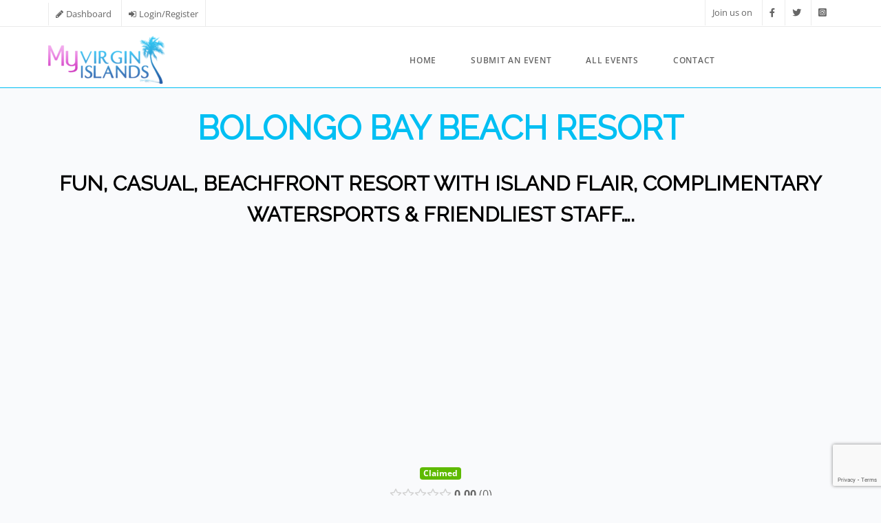

--- FILE ---
content_type: text/html; charset=utf-8
request_url: https://www.google.com/recaptcha/api2/anchor?ar=1&k=6LdDFqoqAAAAAJrRkCTVpAKWYQqgB4HvwgSnO_Da&co=aHR0cHM6Ly93d3cubXl2aWFwcC5jb206NDQz&hl=en&v=cLm1zuaUXPLFw7nzKiQTH1dX&size=invisible&anchor-ms=20000&execute-ms=15000&cb=o14dr9uu7oar
body_size: 45184
content:
<!DOCTYPE HTML><html dir="ltr" lang="en"><head><meta http-equiv="Content-Type" content="text/html; charset=UTF-8">
<meta http-equiv="X-UA-Compatible" content="IE=edge">
<title>reCAPTCHA</title>
<style type="text/css">
/* cyrillic-ext */
@font-face {
  font-family: 'Roboto';
  font-style: normal;
  font-weight: 400;
  src: url(//fonts.gstatic.com/s/roboto/v18/KFOmCnqEu92Fr1Mu72xKKTU1Kvnz.woff2) format('woff2');
  unicode-range: U+0460-052F, U+1C80-1C8A, U+20B4, U+2DE0-2DFF, U+A640-A69F, U+FE2E-FE2F;
}
/* cyrillic */
@font-face {
  font-family: 'Roboto';
  font-style: normal;
  font-weight: 400;
  src: url(//fonts.gstatic.com/s/roboto/v18/KFOmCnqEu92Fr1Mu5mxKKTU1Kvnz.woff2) format('woff2');
  unicode-range: U+0301, U+0400-045F, U+0490-0491, U+04B0-04B1, U+2116;
}
/* greek-ext */
@font-face {
  font-family: 'Roboto';
  font-style: normal;
  font-weight: 400;
  src: url(//fonts.gstatic.com/s/roboto/v18/KFOmCnqEu92Fr1Mu7mxKKTU1Kvnz.woff2) format('woff2');
  unicode-range: U+1F00-1FFF;
}
/* greek */
@font-face {
  font-family: 'Roboto';
  font-style: normal;
  font-weight: 400;
  src: url(//fonts.gstatic.com/s/roboto/v18/KFOmCnqEu92Fr1Mu4WxKKTU1Kvnz.woff2) format('woff2');
  unicode-range: U+0370-0377, U+037A-037F, U+0384-038A, U+038C, U+038E-03A1, U+03A3-03FF;
}
/* vietnamese */
@font-face {
  font-family: 'Roboto';
  font-style: normal;
  font-weight: 400;
  src: url(//fonts.gstatic.com/s/roboto/v18/KFOmCnqEu92Fr1Mu7WxKKTU1Kvnz.woff2) format('woff2');
  unicode-range: U+0102-0103, U+0110-0111, U+0128-0129, U+0168-0169, U+01A0-01A1, U+01AF-01B0, U+0300-0301, U+0303-0304, U+0308-0309, U+0323, U+0329, U+1EA0-1EF9, U+20AB;
}
/* latin-ext */
@font-face {
  font-family: 'Roboto';
  font-style: normal;
  font-weight: 400;
  src: url(//fonts.gstatic.com/s/roboto/v18/KFOmCnqEu92Fr1Mu7GxKKTU1Kvnz.woff2) format('woff2');
  unicode-range: U+0100-02BA, U+02BD-02C5, U+02C7-02CC, U+02CE-02D7, U+02DD-02FF, U+0304, U+0308, U+0329, U+1D00-1DBF, U+1E00-1E9F, U+1EF2-1EFF, U+2020, U+20A0-20AB, U+20AD-20C0, U+2113, U+2C60-2C7F, U+A720-A7FF;
}
/* latin */
@font-face {
  font-family: 'Roboto';
  font-style: normal;
  font-weight: 400;
  src: url(//fonts.gstatic.com/s/roboto/v18/KFOmCnqEu92Fr1Mu4mxKKTU1Kg.woff2) format('woff2');
  unicode-range: U+0000-00FF, U+0131, U+0152-0153, U+02BB-02BC, U+02C6, U+02DA, U+02DC, U+0304, U+0308, U+0329, U+2000-206F, U+20AC, U+2122, U+2191, U+2193, U+2212, U+2215, U+FEFF, U+FFFD;
}
/* cyrillic-ext */
@font-face {
  font-family: 'Roboto';
  font-style: normal;
  font-weight: 500;
  src: url(//fonts.gstatic.com/s/roboto/v18/KFOlCnqEu92Fr1MmEU9fCRc4AMP6lbBP.woff2) format('woff2');
  unicode-range: U+0460-052F, U+1C80-1C8A, U+20B4, U+2DE0-2DFF, U+A640-A69F, U+FE2E-FE2F;
}
/* cyrillic */
@font-face {
  font-family: 'Roboto';
  font-style: normal;
  font-weight: 500;
  src: url(//fonts.gstatic.com/s/roboto/v18/KFOlCnqEu92Fr1MmEU9fABc4AMP6lbBP.woff2) format('woff2');
  unicode-range: U+0301, U+0400-045F, U+0490-0491, U+04B0-04B1, U+2116;
}
/* greek-ext */
@font-face {
  font-family: 'Roboto';
  font-style: normal;
  font-weight: 500;
  src: url(//fonts.gstatic.com/s/roboto/v18/KFOlCnqEu92Fr1MmEU9fCBc4AMP6lbBP.woff2) format('woff2');
  unicode-range: U+1F00-1FFF;
}
/* greek */
@font-face {
  font-family: 'Roboto';
  font-style: normal;
  font-weight: 500;
  src: url(//fonts.gstatic.com/s/roboto/v18/KFOlCnqEu92Fr1MmEU9fBxc4AMP6lbBP.woff2) format('woff2');
  unicode-range: U+0370-0377, U+037A-037F, U+0384-038A, U+038C, U+038E-03A1, U+03A3-03FF;
}
/* vietnamese */
@font-face {
  font-family: 'Roboto';
  font-style: normal;
  font-weight: 500;
  src: url(//fonts.gstatic.com/s/roboto/v18/KFOlCnqEu92Fr1MmEU9fCxc4AMP6lbBP.woff2) format('woff2');
  unicode-range: U+0102-0103, U+0110-0111, U+0128-0129, U+0168-0169, U+01A0-01A1, U+01AF-01B0, U+0300-0301, U+0303-0304, U+0308-0309, U+0323, U+0329, U+1EA0-1EF9, U+20AB;
}
/* latin-ext */
@font-face {
  font-family: 'Roboto';
  font-style: normal;
  font-weight: 500;
  src: url(//fonts.gstatic.com/s/roboto/v18/KFOlCnqEu92Fr1MmEU9fChc4AMP6lbBP.woff2) format('woff2');
  unicode-range: U+0100-02BA, U+02BD-02C5, U+02C7-02CC, U+02CE-02D7, U+02DD-02FF, U+0304, U+0308, U+0329, U+1D00-1DBF, U+1E00-1E9F, U+1EF2-1EFF, U+2020, U+20A0-20AB, U+20AD-20C0, U+2113, U+2C60-2C7F, U+A720-A7FF;
}
/* latin */
@font-face {
  font-family: 'Roboto';
  font-style: normal;
  font-weight: 500;
  src: url(//fonts.gstatic.com/s/roboto/v18/KFOlCnqEu92Fr1MmEU9fBBc4AMP6lQ.woff2) format('woff2');
  unicode-range: U+0000-00FF, U+0131, U+0152-0153, U+02BB-02BC, U+02C6, U+02DA, U+02DC, U+0304, U+0308, U+0329, U+2000-206F, U+20AC, U+2122, U+2191, U+2193, U+2212, U+2215, U+FEFF, U+FFFD;
}
/* cyrillic-ext */
@font-face {
  font-family: 'Roboto';
  font-style: normal;
  font-weight: 900;
  src: url(//fonts.gstatic.com/s/roboto/v18/KFOlCnqEu92Fr1MmYUtfCRc4AMP6lbBP.woff2) format('woff2');
  unicode-range: U+0460-052F, U+1C80-1C8A, U+20B4, U+2DE0-2DFF, U+A640-A69F, U+FE2E-FE2F;
}
/* cyrillic */
@font-face {
  font-family: 'Roboto';
  font-style: normal;
  font-weight: 900;
  src: url(//fonts.gstatic.com/s/roboto/v18/KFOlCnqEu92Fr1MmYUtfABc4AMP6lbBP.woff2) format('woff2');
  unicode-range: U+0301, U+0400-045F, U+0490-0491, U+04B0-04B1, U+2116;
}
/* greek-ext */
@font-face {
  font-family: 'Roboto';
  font-style: normal;
  font-weight: 900;
  src: url(//fonts.gstatic.com/s/roboto/v18/KFOlCnqEu92Fr1MmYUtfCBc4AMP6lbBP.woff2) format('woff2');
  unicode-range: U+1F00-1FFF;
}
/* greek */
@font-face {
  font-family: 'Roboto';
  font-style: normal;
  font-weight: 900;
  src: url(//fonts.gstatic.com/s/roboto/v18/KFOlCnqEu92Fr1MmYUtfBxc4AMP6lbBP.woff2) format('woff2');
  unicode-range: U+0370-0377, U+037A-037F, U+0384-038A, U+038C, U+038E-03A1, U+03A3-03FF;
}
/* vietnamese */
@font-face {
  font-family: 'Roboto';
  font-style: normal;
  font-weight: 900;
  src: url(//fonts.gstatic.com/s/roboto/v18/KFOlCnqEu92Fr1MmYUtfCxc4AMP6lbBP.woff2) format('woff2');
  unicode-range: U+0102-0103, U+0110-0111, U+0128-0129, U+0168-0169, U+01A0-01A1, U+01AF-01B0, U+0300-0301, U+0303-0304, U+0308-0309, U+0323, U+0329, U+1EA0-1EF9, U+20AB;
}
/* latin-ext */
@font-face {
  font-family: 'Roboto';
  font-style: normal;
  font-weight: 900;
  src: url(//fonts.gstatic.com/s/roboto/v18/KFOlCnqEu92Fr1MmYUtfChc4AMP6lbBP.woff2) format('woff2');
  unicode-range: U+0100-02BA, U+02BD-02C5, U+02C7-02CC, U+02CE-02D7, U+02DD-02FF, U+0304, U+0308, U+0329, U+1D00-1DBF, U+1E00-1E9F, U+1EF2-1EFF, U+2020, U+20A0-20AB, U+20AD-20C0, U+2113, U+2C60-2C7F, U+A720-A7FF;
}
/* latin */
@font-face {
  font-family: 'Roboto';
  font-style: normal;
  font-weight: 900;
  src: url(//fonts.gstatic.com/s/roboto/v18/KFOlCnqEu92Fr1MmYUtfBBc4AMP6lQ.woff2) format('woff2');
  unicode-range: U+0000-00FF, U+0131, U+0152-0153, U+02BB-02BC, U+02C6, U+02DA, U+02DC, U+0304, U+0308, U+0329, U+2000-206F, U+20AC, U+2122, U+2191, U+2193, U+2212, U+2215, U+FEFF, U+FFFD;
}

</style>
<link rel="stylesheet" type="text/css" href="https://www.gstatic.com/recaptcha/releases/cLm1zuaUXPLFw7nzKiQTH1dX/styles__ltr.css">
<script nonce="_85KaZ7gNh8kQ0AvEJauFg" type="text/javascript">window['__recaptcha_api'] = 'https://www.google.com/recaptcha/api2/';</script>
<script type="text/javascript" src="https://www.gstatic.com/recaptcha/releases/cLm1zuaUXPLFw7nzKiQTH1dX/recaptcha__en.js" nonce="_85KaZ7gNh8kQ0AvEJauFg">
      
    </script></head>
<body><div id="rc-anchor-alert" class="rc-anchor-alert"></div>
<input type="hidden" id="recaptcha-token" value="[base64]">
<script type="text/javascript" nonce="_85KaZ7gNh8kQ0AvEJauFg">
      recaptcha.anchor.Main.init("[\x22ainput\x22,[\x22bgdata\x22,\x22\x22,\[base64]/[base64]/[base64]/[base64]/[base64]/[base64]/[base64]/[base64]/[base64]/[base64]/[base64]\\u003d\\u003d\x22,\[base64]\x22,\x22w7nCkVTClEbDlsOSw7dPVcK3VMOGAm3CkSoBw5HCm8OYwr5jw6vDtcKqwoDDvmoqNcOAwozCr8Kow51FccO4U1DCssO+IxjDhcKWf8K3Y0dwZm1Aw54NWXpUacOJfsK/w7DCrsKVw5YHT8KLQcK1OSJfG8KMw4zDuXjDu0HCvnzClGpgKMKaZsOew6VZw40pwolrICnCusKwaQfDucKQasKuw4tlw7htCsKkw4HCvsOtwpzDigHDvMKcw5LCscKOSH/[base64]/Cs8KLJ8OrOFDDu8KMw6V2FMKjw7RmwrvDrmxpw4TCg2bDhn3CjcKYw5fCsgJ4BMOiw5AUexPCmcKuB0orw5MePMO7UTNeTMOkwo1hYMK3w4/[base64]/Co8Oxw4rCkSXDuDfDmxnCrsOlwqxPw6Acw5rChGjCqcK0aMKDw5EuTG1Aw6w/[base64]/CksKkwoNjw4MHwpNAw4zDh0PCiWDDlk7DrcKZw67DozB1wpVTd8KzH8KSBcO6wqXCicK5ecKHwq9rO1VqOcKzFcOMw6wLwp5BY8K1wo8VbCV7w5BrVsKbwqcuw5XDmHt/bCDDgcOxwqHCjsOWGz7CpsOCwos7wp0Pw7pQA8OSc2d6JMOeZcKkFcOEIx/CmnUxw7PDj0QBw4RtwqgKw4DCgFQoPsOTwoTDgGoQw4HCjGXCg8KiGFPDo8O9OXpVY1coEsKRwrfDlG3CucOmw7XDlmHDicOXYDPDlzB2wr1vw4BRwpzCnsKxwqwUFMKxH07CtxnCnzvCpzbDhlsfw6/DusK0EQQrw4dcSsOiwogHU8OQS0pRdsOcFcOLSMOIwpbCqHPCqUtuEMOJFyDCq8K2wq7Dl103wp9LKMOUBcOaw7HDmxZZw7TDoTRLw7bCgMKhwobDm8OSwovCnlzClyByw6rCkzLCo8KVImg3w6/DgsKtP0DCtcKPw7MJClnDk0LCksKUwoDCtikGwoPCuizClMO8w7Irw4IXw7/DsDgoI8KPw6jDunclO8OvScKOfBfCmcKuZhrCt8Kxw5VowpkQNTTChcOhwoB+VcOpwqIJa8OhYMOCC8OMAgZSw6Erw4Vbw5fDsHjDny3Cl8Opwq7ChcOgGcKIw6nCljnDs8OJBMODDxIaPRo2AsKUwrjChCwpw53Cq1zDqhTCpitZwoHDg8Kkw7dwMH0Jw5/ClFDCisKAOgZ0w51yV8Kpw49nwodXw6DDuHfDlkJww5MXwqgQw4fCnsKVwpnDlsOEw5wRAcK6w5jDigvDrMO3e2XDoErCu8OrNRHCk8K3e2XCksOsw5cBPBIuwpnCuUUda8OBb8KNwq/[base64]/[base64]/[base64]/w5dzQsKqBsKzw4ZOwq/CicO2XQ8ew4EFwovCiSbCosOXQMOMGj/DgMObwop8w7Q0w5fDulzDjnJMw5A4AgDDmWQXHsOYw6nComxDwqjDj8OaQ0Ykw7TCssO/w6DDpcOFUj5vwpELwoDDtT08fR7Dnh7CicKbwoPCmiN/DMKoLMOKwoXDrXXClVzCp8KnP2sHw69ADG/DmcOtfMO8w63Di2PCvcK8w6QmHFl4w6HDmcOawpo9w5rDnXbDhyvDu3U5w7TDt8KPw5/DjMKaw6jCjAY3w4UWTcKzLEXCnzbDnUkHwoYkDVMnIMKUwrpiBlU+YVPCrgDDncKbOsKdalbCoiY1w6dHw6TChWpNw5wwYBnChsKAw7d3w6LCucOjQ1wRwqLDssKAwrRwBMOkwrB0wo7DvMOMwpoNw7Z3w6TCpMO/ci3DjDPDs8OCYFoUwrVTLnbDnMKeLMKBw6tdw45Pw4vCi8Kfw61mwoLCicOhw5HCq2N7SwvCpcKywpvDrFYkw7pxwrnCsX9jwrHCs3rDnsK9w4hfw6PDtsK/woMpI8OhDcOAw5PDvsKdw7s2ZlwZwosHw4PDsnnCqCYIHmdOJC/CqsKjeMOmwr5BDsKUTsK0VG9Td8OVcwMNw4M/w4A8QcOqXsOcw7/CjUPCkTUrG8K+wrzDqhxYecKhL8OTdX5mw4DDmsOASXfDucKew64lXTPDtsKEw7tJVcK9bRDDoX90wosuwqzDjcOfAcO2woPCoMKdwpPCl15bw5DCmMKaLRbDvsKQw6p8DcOAJikSf8OOAcOzwp/DkG4/ZcOqcsOYw6vCojfCuMOVRMO1KiXClcKEfcOGw4QXRXs9c8OFZMOqw6TCg8OwwrUybcO2UsKfwr4Ww4LDm8KyQ0fCkB8pwqheCHB5w6vDlz3DsMOqYVk2wpgBEQnDtMOzwqzCnsKrwqnCnMKlwqXDsys3wrPCjG/Cn8K3wogcHxTDn8ODwr7CnMKkwrtOwqXDgDoTemrDrD7CvXEAbk/[base64]/CtGXCglTCscKHwqcEwprDicOAwqgfw4rDn8OBw4bDmsO3TMOsNmfDsBY0woDChsKWwrZswqXDjMOmw78pPAjDoMOxwo4wwqdkwq/ClzZVwqM0wrLDiwRRwpxHLH3Cu8KPw5kgKnxJwoPDkcOmGn5nPMOAw79Gw5FOXx1ddMOhwoMGFWxLbxMqwpFwXMOYw6J8wpMcw7PCocKgw6J7IMK2Tl/[base64]/[base64]/G8K3wrkxeHXDh8KSF0haw6/[base64]/DkcKewqgHLxDDk8KtJsORAnTCjALDvcK0ZiNQMjTCh8K2w6wEwoMSOcKjSMO6w7zCh8OqQkNWw7pFLcOWIsKVw5nCpGxkPcKyw51HAwgnLMO7w5nDkkPDtsKVw5DDssK/w5nCm8KIFcKGWQsJVkvDkMKZwqIAN8KawrfCgE3Ck8KZw6DClsKLwrHDsMKhw4rDtsKtwqkdwo9IwrHCisOaf2DDm8KwEBgkw70JMzg8w5zDq0zCk0fDo8KjwpQAbkvDrDU3w6TDr0XDpsKwNMKzVsKwJDbCm8KMeU/[base64]/DvsOeKkh4wo9/SQpuZcOkdAPCpsOGW8OqZsKFw7/[base64]/[base64]/wrnDh8Oewo4aw57CvTMGw5PCtcO+wqbDiMOswr7CtsKIGcK4FcKRb1tjSsOfJMOHFcO5w7hywqgmSHwbNcKGwotsWcOow4jDh8O+w4M9PS7DosOjNMOIwrHDmGvDuBwVw5UUwoVuwrgRNsOST8KSw5wiBEPCtXHCuVrCgsO7ERs6Tj0/w63Dqk9GMsKcwpJ8wpYBwo3DvmXDrcOuB8KfQMOPC8OOwpE+w50gKXxDAhlgwp84wqMHw5cFNxfClMKvLMOUw5YAw5bDisKjwrHDqT4RwoPDnsK2fcKZw5LChsK1GyjCnnzDh8O9wrTDtMKHPsOOJRDDrcKGwp/DnQbCkMO+MhfCtcK0fFgbwrUzw67Clk/[base64]/KATDsMOgaD3DoFXDhDXDkF3CpMKOw6J9w6LCrQU6e2nDisOResKuwrBSVGDCisK8SWkmw5wieARHNls/worCusOYwqJswqXCpsOAG8KbP8KgMnHDqMKBIcKHO8O/w5ZwdA7Ch8OCHMOzDMK3wpRPHitWwr/DrxMPPcOcwojDtMKGwpo1w4XCuS5GLR1OCsKAGMKSw6o9wrpdTcOrZHhiwqfCrTTDmFfCisOjw7DCn8Kqw4Fcw55TSsOhw4jCqsO4aWPCmGtqwrXDlQxVw5E/[base64]/[base64]/[base64]/Cl8O0wrB5C8KOGSJKBMOpw7szwoTCmMOLGsK/VQk/woPDs3zCtHoKKB/DuMOZwpV9w7hQwrfDhlXCvcO4JcOiwrMnOsObCcKrwrrDlU0iJsO3TV/CqCHDnTISZMODw7fDvk8QeMK4wo9/N8KYYDfCuMOQAsKDE8OvShfCiMOBOcOaF3wIa0rDncKNIMKZwotoDHc1w7IDQcKCwrvDq8OxLcKIwqlccHTDr0bCkUpSKsKHKMOTw4rDpirDqcKRTMOyLVHChsOwMWg/fzbCpCrCl8Ouw63DsHLDmkI+w7NSflwNK1t0VcK7wqrDnD/DkjXDqMO+w6oswqQqwr5dfsK9VsK1w6NfXGJPOQ7Cp2RAOsKJwqkGwqLDsMO/[base64]/w43Ci0DCisKZAwbCokrDusOeGFzCpcKxZUDDusOvfUgXw5zCtD7DncOVTMKkbTrClsKpwrjDm8K1woLDtFo4b1ZvRsKwOHZVw6tBbcKbwq5xFCs5w7/CmkJSCWIqw4HDgMOTRcOlw4UTwoBuwptkw6HDmmh/ehZJCmhtIkzDusO1RRskG37DmmvDvifDiMO5PX12YFcmZsKfwpnDnVtdIQUzw4LDoMOnP8O5w44BZ8O9BXQ4FXLCnsKLJDHDkjlrDcKIw4/Cn8KgNsKuA8KJCQ3Dt8Kcwr/Dtj7DvEZdTcK/wovCrcOfw6JlwpwOw5bCkEHCiwZ7CsKRwo/CtcKZPyRweMKpwrh2wqrDogrCqsKkVxgZw5U7w6tTTMKCbA0ce8OGVMOiw7PCuAJawrYewo3DgGYUwo4jwr7Dg8KvWsOSw6rDuic/w6APbG0/w5HDi8OkwrzDiMKjAGbDqEDDjsOeWCJrF1nDjMOBOsOyck5aKiZpDybCqMKOE18fUQlmwp7CuwfDiMKGwokew5rCrBtlwrsPw5NqAk/CssORHcObw7zCg8KaXMK9ScOyMgZWDg9lNh58wpzCm2rCunYjMg/DkcKvERvDrMKaem/[base64]/CrMK/w5vDsMK8SMKoTggEJSxyfw7DpsOBBxgJJsO/K2nCkMONwqHDmHISwrjCpMONRS9ew6wfKMKaZMKaQhDCh8KxwogIPkHDqsOyKMKBw7s9wrTDoD/CpzfCjxpdw50YwrjDnsK2wp5JN2/DpsKfwpDCpzMow4bDvcKwXsKNw6LDpQLDisOfwpHCt8KIwrHDjsObw6vDhlfDkcOpw75uYRxqwrnCosOqw6PDmRZnZTDCo2BdQsK8KMOFw6vDlMKhwodUwqAII8OXamnCsgXDqlLCp8KDJsO0w5lrMsOrYMOFwqbDtcOGP8OUWcKGw6/CuUgcUsK6YRDCrkbCtVjDukIMw7kQGhDDmcKPwo3Dv8KZecKWGsKYTMKTJMKRQnpFw64CXlABwoHCpMOpCzjDqsKCJsOmwo4kwpEhXMOxwpjDjMKmA8OjRy7ClsK7EwocSX7DvAosw5NFwrHDisK/OMOcV8K2wooJwrcUHQ1FHw3DgsOowqbDrsK/ZXleLMO/Bztdw5trQm1BEsKUScOBDlHCsBjCknJtw6zCojbDkCjCljkpwplQahATD8KlVMK3NTZRFjlaQMOqwrTDjGjDlcOIw43Dt2/Cp8Kuw4g5AnnCucKHCsKpLWNww4pPw5fClMKCwq3Cp8Kww6YNWcOHw7o/RsOnOFdEaHLCjEzCgiLDj8Kvw7TCrMO7wq3DmwQRFMKtGizDlcKTw6ArPXXCmgfDuWbCpcK2w5fDrcKuw6hdNxTDrRvCpBlhE8Kkwq/DoDTCp3nCgl5oGMO1w6ovLXgDMcK4woENw6bCrsKRw4RxwrzDlTw5wrrCkQHCvMKowpVvYl3CuibDnH3CjznDpMO6wq50woTCki1jUsOnMQHCkUhDDSvDrh3Do8Orwr3CoMO2wp/DuwHCnWcVU8OEwoLCjMOQQMKQw6RwwqrDncKbwo91wrIUw6ZwOcO8wrxlUsKEwqkWw6U1OcKPw5k0w6DDjl0CwrPDocKoLkXCuwc9FwDCs8KzPsKXw5/DrsONwoc/KUnDlsOuw57CmcKec8KZFXrCti5pw7l0wo/DlMKNw4DDp8KDR8Ojwr1pwr56w5XCucO8WBl2GUYGwrh8wrtewqTCq8KKwo7DiT7CuDXCscKYCBjCsMKFRcOMYsKca8KQXw/[base64]/wptcwoFUwqTCssOqNnjCvwtVey5UfwdObsO4woUMXcOkwqpkw7PDusKGHcORwq4qESJaw59jNUZNw6caDcO4ORsLwofDm8KZwqUSbcK3bsO6w7bDncKzwrVzw7HDg8KKC8OhwpXDoz/DhCEYDsOZKhnCllPCrmpwbUvCvMKewosWwp5UT8KGahfChcOLw6fDkcO9T2jDkcORwp9+wo12CHtIF8KlVyZiwojCjcOJV3YcGWQfIcK2SMOoMiTChjlgcMKSNsK4bHYcw4zDtcKYScO0w51bMG7DqHg5R2zDvsOtw4zDiw/CuS/Dnm/CocO9FTxsD8KyFnxVw49EwpjDoMOeYMKELMKZfH5twqnCrSkxM8KPw4HCm8KELcK0w6DDosO/fF4tDsOjGsOhwonCvFXDjsKvajHCs8O/aSzDqsOeVhYOwphZwosfwoTCjnPDhMOlw6keU8OlM8ORG8K/TMKuQsO3QMKVIsKvw684wosgwpY0wodDVMK/J1vCrsKwQQQcHjQAA8OxY8KEW8KJwpBEWnDCpS/DqFnDisK/w4JcWUvDl8KhwqLDp8KVwpLCs8OPw5l9dcK1BD0xwr3CrsOqQSvCsFRrdMKKAmXDvsKywoNkEsK+w7ldw57DvMOVBg4/w6jCusK8fmI6w5TCji7CkEnCq8O7DcOwIQcxw5nDqQrDrz/DpBBNw7JfEMOowqzDlD1rwodDwoYCa8O1wr4vPyjDjgLDkMKkwrZBMMOXw6NBw6giwoV6w7ZIwpEtw4HDl8K5Kl/[base64]/[base64]/wq3Djh5uw4rDqMOqwrbDkMK/AMOgw4HCpkLCrRfDnVVJwp7DiF7CvMOJBSc/YcOww7LDsw5aCzTDtcOgIsKawoLDvwDDosO2KMKBJj8UYcKHCsO1QCxvcMOwNMONwr3CjsKIw5bDuCBjwrl8w63CkMODPsOPVsKDI8OfIsO+X8KXw6vDuG/[base64]/Cqz7CrsKkwqLDmMKkNxfCogrCvBNFQnnChXPClFzCjMKzGVXDmcKmw6rDnVxQw4tTw4bCkhfDn8KuWMO3w7DDlsO5wqfDpQtSwrnDhFx3wofCisO8wqnDh0Vkwr/DsC3CicOtcMK8w4TCvF8Awr16YznCuMKDwqcawrJjXXNBw63DkBh4wr5gw5bDtgosNDpIw5MnwrrDlFYtw7Fcw4nDsVHDo8ODCMOYw4XDi8KpVMOow7YCYcKxw6FOwq4JwqTDjMKaBi8swpXClcKGwokvwrfDvFbDu8K8PhrDqiFZwrLDk8Kaw55Sw71/OcKUYUsqHngLesKdMMOSw648UDzDpMOPIXTDp8KwworDnsKSw4gveMKOEcOrDsORbGcAw54nMirCs8KOw6Avw4YHSQxPw6fDmzbDmsOZw6Vvwqh7bsOpF8OlwrYbw7BHwrfCiBLDosK6HT1YwrnDmhfCr0DCo3PDpQPDmz/[base64]/[base64]/wo11w6YQwpBeX8O0EsKvw6nDv8KwwqjDoFzDvsOSw6XDi8KEw6FkSGA0wo/CoUnClsKxeFklYcONFVRTw4LClsKrwoXDsHMHwpgCw4wzw4TDjMO4W0gNwo3ClsKuHcOwwpAceQTDvsKwNgJAw6R0WcOpwp/[base64]/Dv3RfwqZtwo7CnwbCpcOLwqtjwrAJw78bPRrDtMOIw4dpdlpXwoLCnG/CgMOqLsOpZ8OewpLClyNMGBB/[base64]/wqVNVcOvMMOwwqxlwqVBw4Acw6vDiijDuMOPSS3DtTdNw4nDg8OEw6ttKTzDlMKfw4Bzwo8uSzfChE57w4HCjy8fwqwowpjCrRHDvsO2Rh87wpAMwqcsdsOZw5JBw53DgcKVCFUeLV1GZAscSRDDq8OQY115w5PDh8O7w4/DkMOgw7g9w7/CpcOnw7XCg8KsMnwqw7FPDcKWw6HDlhbCv8Oyw5Ibw5tUQMOkUsKockrCvsKSwrvDgxZoZ31hw5o2CMOqwqDDosKpJ0wiw4cTf8KHaBjDuMOFwqcyLsODbUrCkMKRBcKYGWEMS8KUPSsAJQ0Aw5fDs8O0GsKIwrUFWl/[base64]/CimHCtMOOwqx3O8Obwp1pF8KfeDzCvlZkwoZTc2jDsgrClgLClsOTP8KWCnXDgsOEwrHDk3t5w4fCi8OTwq7CuMO8X8KBDH9oP8Kvw45nAQfCm1rCoF/[base64]/[base64]/Dh8OaTcOxPAzDjkwfwrkvwq1/[base64]/[base64]/DgTnDsFp3TcK4w5DDrsKRwqzDqQfDk8Orw7DDuRvCrEZTwqMvw4Ycw75Iw7zDpsO9wpfDksOJwpICfT01Dk/CvcOiwogUVMKFVnopw6Zqw6HCo8Oww5E+woQHwq/CkMOCwoHCssKKw5p4FxXCvBXDqRkLwosdw4RMw6DDvmoMwq0pecKqf8O0woLClyJPdMK3MMOnwrZIw4Rfw6ZOwrvCunMrw7ZpKhFtEsOHTsO0woLDr10wVsOPCXZbCnoOF1trw4jCnMKdw49Bw4F7Qh0RZ8KbwrQ2w6ICwp/DphxYw6nCsUYbwqXCug8wHC81dx9UQzpMwqIsasKzTMOwJzjDmnPCp8Kbw4lLRB/DimRewqHChMKCwpbDqcKuw5zDtsOIwqghw7PCvWnCuMKmVsOewrBtw4sCw4l7KMOiZmHDlhNyw4HCj8OmalzCvjpJwr4SPcOPw6XDnWjCtMKMcw/Du8K0RSDDh8OvJBLCtjzDvnghbcKMw7o7w6/DiCXCssK0wrrCp8Oca8OCwr5UwqrDhsOxwrV5w5LCqcKrTMOmw4YXWcO9eBN7w7rDhMKSwqA2InnDj2jCkgE4UCBEw7DCu8OjwrjCssK0cMKUw5fDix48JcO/w6pKw57DncKtGBDDvcK5wqvDn3Zbw63CuWNKwq0DN8KPw4YrKcO7bsKxccKPZsOawpnDqCDCs8OnYUMQJgPCqcOpZMK0PV4TQhg/w6xTwqduesObw5o8ZzdcP8OSYsOzw7jDom/CvsOZwr/CuSvDpDnDqMK/OcOpwp5nQsKGQcKYQjzDr8OQwrTDi39zwojDrsKaBhfCo8KzwpfCrxHDkcKMVWoUw69MOcOLwqEhw5LDmGfCnm4VfcK5w5klOcKyOGvCmDBQwrTCkcO+IMORwoDCmlfCo8OuGizDgB7DsMOmM8OfXMOhw7LDkMKkOMOhwrrCh8Kvwp/[base64]/CgcOcwrwTwpXDkXrCqMOLdcOlHGfDr8O4A8KiCcOjw58Rw69/w7MFRWvCg1DCmAbCr8OqA2s2EAHClGE1w7MOZQDCrcKdRx4AEcKDw6thw5vCrV7DqsKlw6Fyw4HDrMOuwpQmKcO3wotsw4zDvsO2NmLCnivClMOMw659SCfCmsOtNyDDqsOaaMKtXyNEXMO5wpDDqsKxCUDCisKGwpctYkbDrcO2NCTCssKgCjDDscKCw5Fowp/DkxHCigJ3w44TLcOawqNHw5REIsOsfkkUUXcmSMOhS246S8Ogw5oUTBTDsHrClDYrUDQcw4vCtMKLTsKdw59zH8K5wqMeew7Ck23CvnNjwqlsw7rChCLChMK1wr3Dhw/[base64]/DgFrCmsOTwppWc3AcGkDDnkHCiC3CvsKpUMO2wqjCrycAwo7CqcKcEsKUTsOtw5dwOMOKQkcvGsKBwoRlGXxCHcO4woBdC2YUwqHDuFFFwpnDsMKlS8KJaU/Co18ERGLClDhac8O3XcK6KMK8w4zDqcKbCCkOcMKUUz3DoMKewppGQFodTcOyHTR1wrHCpMKGRcKrB8K/w5bCmMOCHMKeacKbw67CpsOfwrpYw73Cpn40agdtbMKJWMKhNlzDisOEw5ZwKgM/w5TCo8K5RcKNDm3Ci8OkcSBGwp0HCcOdLcKVw4I8w5ghaMKTw4wqwrgBwq/Cg8OyBhMvOsOfW23Cvk/[base64]/wqXDq8OCw51Nw6fDssKCw5U/[base64]/ChGvCvEwATlHDpMKmMsK5SGdfw4TDrVAXVSzCusKewp89YcOwcg1xJRtFwo14wpLCh8KZw6nCrjw1w4LDrsOmw4rCsxQHGjJhwpfDl2FTwrBbTMKcf8OuAjJ7w6vCncOiejxFXyrCn8KBWT7CuMOgZxN5ISM3w5hcLGLDl8KqJcKuwodjw6LDs8KVfWrChGJ/Mw9BOsKpw4zDvEDDtMOtw5s/c2UwwoZjGMOOM8OqwqVQHVgSXMOcw7YhD11wGSnDoRHDn8OyJMOSw74fw7peZ8Oaw6sTN8OhwqgPRzPDusKZfsOJw4DDksOswpTClhPDmsOWw591L8O+UMOoTivCrRLCgMKwGU7DtcKEGcKIMW7Dl8OsFxo2w4rCisKSPcO/[base64]/wpvCm8OFwrwVwpDCscKyEGjDtgw5woXCjD7CnzfDl8KzwrUGw7fCni7CnFhdDcOLwqzCgMOTHxjCm8OGwrUIw5DCqTHChsO8UMOcwrPCmMKAw4QoAMOkOcOVwr3DhgfCssOgwo/[base64]/ColTCkMKSwoY+wqPDvlHCqkBPwrg4wq7DlCQxw54Dw4HCixHCmTVMfnwIFD8swr7DkMO3BMKtITgpNcKkw5zDj8OzwrXDrMOGwowqAx7DjzEewo8jb8O6wrLCnWfDgsK/w60uw47ClMKkZTrCsMKqw6vDr3gWDS/CpMOawro9IFNDTMO8w7fCicOROHsrwr3Cm8Ojw6bDssKJwrQ2LsOZTcOcw6QIw5zDiGNJSwhzNcOjWDvCk8OGd3JYw63Ck8Kbw7ZaJwPChjnCgcK/CsO3bi/CvTxsw6YGMFHDj8O8XsK+AWxVaMOZMEVJw6gUw5TCg8OXbyjCpG5fwr7DhMO1wpE9wrnDiMOCwq/Dnm/DnxkUwqLCn8OHw58SG384w7dAw6Vgw5/[base64]/w64cIS3ClSdiwq7CucOsZcONccOMfMOew5fCocOMwpx5w4RwXhrDjU1/b0Fnw5Vbf8KZwq0ZwqvDkj8ZNMOSJwdkXcORwrzDowJPwrVpCk3CqwzCoRbDvmzDnsOMcMO/wqx6Iy5ywoMnwq12wot9Q1bCosOXbQ/DlmNnCsKXw4TChhtYbVfDnD3Cn8KqwoYmwrIuBBheRcKkwrVIw4tsw6RWUQ8ZUsOJw6ZUw7PDtMKLM8OYU35lJMKvCk56NgjCksOxZsOYQsOPecKYwr/DiMOswrFFw7U7w7TDlU9ZKR0gwpDDqcKxw6pBw700dyAow4vCqB3DscOrUl/CgMOtw4vCjC7Ct3XDh8KbAMO5aMOFacK8wrluwqhaE0/CjMO4a8OzFCFbRMKHfMKTw4nCiMOWw7dxTHPChMO5wpducMKyw7zCs3vDmlBnwoECw5wpworCmFNNw5jDlHTDk8OkRU8AHG8Ww4nDqW8cw7ZtFQw0ciV/[base64]/DicOhw4ZBw7cLccOUw5U1w4/CgcOkw5pNFgFGCA/DgMKKTk/[base64]/[base64]/DmcKzw7fCkgBawobDsgrDoMKmw60/w7XDpnrCtQxTLWweHiTCjcKxwpd+wqfDgT/[base64]/Dn8KMwr5sVnglwqjDiiBFUlbCrsOFGRNKwrrDgcKwwqw4V8OFDX9aAcKFXcKgwqPCk8OsMMKkwqnCtMOub8KiYcKwSTYcwrUqWWNDYcOAfFI1c1/CkMK9w6tTR25YZMOwwp3CpHQyCj9wP8KYw6fCm8O2wqPDksKlMsOfw5TCmsK3EmbDm8OHw6jChcO1wr5UXsKbwoHCrnbCvB/CnsOFwqbDlyrDry86KVpJwrMkN8KxPcKkw74Ow78XwrbCicODw6oHwrLCjh0Uw6UeXcKgOBbCkh5aw4BywpVpQ13DqldnwqJMM8O+wq09ScOGwp9VwqJNKMKgAlIGPMOCR8KIJhsMw6Z/On3Dp8OSVsK5w7XCrV/Dj2PCq8KZw6fDvGQzcMOiw7bDt8O9R8ORw7B1w5rDuMKPXcKkRsOJw7XDhsOwPkccwqUjPMKCGMOow7/Du8K+FR11YcKiVMOYw70gwqXDpMOZBMKsc8KZA2DDi8K0wrwKVcKEOjx9OMOuw5x8wrEiZsOlD8O0wodWwqADwobDicOxXTHDi8OpwqwaEDrDmcOlC8O2cQzCjHnCs8K9TXgzU8K+DMK0OhgSZ8OtXsOEdcKmCcObGxMSOkdrZsOzDyA/WT7DsWYzw51GcTpAScK3Tz7CpW8DwqNGw5BsK39Xw4TDg8KmQlMrwo5ow5tHw7TDiwHDuFvDvMKKZTzCtWXCl8OyAMKsw5EDccKoAgXDgcKQw4bCgmDDtHrDinsTwqXCjVbDqcOLasOjXCA/[base64]/[base64]/Do8KDw6k0w6fDvsKGw781BGDDv8OXdcKiH8O5f8KWEsK6c8K+fB59QhvCjXTCj8OvS3/CuMKmw7fCkcOOw7rCvgTCtyoFw7zCg10wAijDuHwZw5vCqXvCiicFeFTCkgZ5AMK5w6U+PVvCrcOhNcOFwp/[base64]/cx5Jw7bDmiBAe0XDp3/[base64]/NcOKe18Vw5LDjMONZHIpw4MbwpTCo8KdeXY/B8KMwpkdPMKNEAY3w6TDrcOpwp9hbcOSfMK5woQ5w6hHQsO2w5wtw63CmsOyFxPCusKLw7xIwrZ+w4fChMK2B1FlOcKOBcOyPyjDvSnCh8Onwoguwqc4woXCv1UMVlnCl8K7wozDnMK2w4vClQQDRxpEw6g3w7fCskJ0BmbCr3/DncOlw4XDjCnCmcOoD2vDiMKtXUjDsMO3w5FZesO6w5jCp2DDnsOXI8KIQ8O3wpXClUnCl8K/bcOQw7PDjjBtw48RUMOwwpLCj2YBwrQAworCuFTDlgYCw7nCmEnCj11QVMO2ZwrCp2okZ8ODNSg+OMKOS8KWZlHDkifDlcO5Gh56w51EwqcaGcKmw4nDtMKNVCDCuMOVw69ew4crwoZIVBXCpcOxwpYYwrnDoX/CqDrDu8OTN8K+Uw0/RS55w7nDpQ4fw7vDvMKswqLDgyNtC3nCvsOBKcKjwpRkRUUpQ8K0NMOmHAlAUDLDl8OlckBSwqdqwpYIPsKjw5PDkMOhO8O7w6oTFcKYwoTDvznDuzJQZmISBsKvwqkRw4EqOmlMw5XDnWXCqMKgBMKQURLCgMKYw65dw5E/XsKTHDbDtgHCtMO4wp8PGcKveCQRw4fCosKpw4N5w7jCtMKuS8OIOi19wrI1LyJVwr5JwprCoVjDiRfCvMOBwr7DnsK/ZwHDhcKfSz5Bw6bCpGUKwqIkcxxAw5HDlsOww6rDlsKgIcK1wpjCvMOUbsONQsO2IMO5wo4AccONPsK/P8OzO0/CtHbCg0rCm8OXITfCgsK/Z3vDpMO+M8OWF8OHAcOcwrnCnz3CvcO3w5RLMMKPKcO6Ql8cY8Ohw5/[base64]/wp3DsxrCpsOmw4t5w63DksKBw41nJj/CiCvDvsOew49PwqrDumPCqMKGwoXChRsGRsKawpIkw4IUw6lCW3HDgy5reTPCmsOZwoXCljpkwr5bwokiwrvCr8KkR8K9PCDDhcO0w4zCjMOTC8KrNF/DsSIbbsOyMSlew5vDlHrDncO1wqg6MAYOw6Qxw4zCpcKDwo3DmcKJw6YJL8Oew4hdwo7DhMO3D8KiwpVcb37CkU/[base64]/[base64]/CnVAnw5LCvyMfw7jDiCPCqsOrCMKcw5wKw6F0wpoQwq5zwoYDw57ClT4DJsKJccOyJCvCmU3CpiAgWBQ6woQjw60Ww416w4gww5LCj8KxCcKmw6TCkTdQw7oWwo3ChgUMwphGwrLCkcOxHlLCuRRMH8OzwoFpw7E0w5LCrx3DlcK6w7oZPnxmwpIPw7olw5IWCCc2wp/Dt8OcCcOaw77DqF8NwrhmWB50w5nCosKTw6tNw5nDkB4Iw6jCliV/Q8OlUcOLw5nCvDZBwqDDjzAUJnnCrCABw7w4w7PCrjNjwrJ3FgXCn8K/wqDCmHrCiMOvwrkZHMK1YsOqSwsgw5XDhSHCrsOsDzp3OQJqXn/Cmx4HHkotw4xkZDIWIsOXwp0ow5HChcOww4zCl8OjGxRowoDCvsOdTl8Hw5nCgAE5e8OTH350bQzDm8OuwqrCscO7RsOYPWMdw4V8DR3Dn8OrXjvDscKmDsKULGjCrsKhcDE/[base64]/F8Kkw58vwrXDqBbDisOQFTRpIMKrwpVISXIHw50DJBA/[base64]/DpcO9wpJlLX10ScOYeSXCgMOVGhjDncOfwo9RwrMpOsOAw6xhG8OTUjJZbMKVwoDDkB9Vw6jDgTXDqHLCvVXDvsO8woNUw77Cpi3DjAFow408wqPDisOgw7QOTXLDtMK1dydSbmMJwp5pP2nClcOPWMKTL39UwpBEwrFqN8K1SsOJwp3Dr8KRw6PCpA4/RcOQP1XChkJ4JxNDwqpCWSoiXcKXL0VhVwlOTUtgZDxvGcOvFCpxwo3DqAnDiMKhw71TwqHDgEHCu0xhVcKAw4bCpEIfKsKxMXbDh8OOwoEDw7XCjXsWwo/ChMO9w6LCocOFFcKywr3Dq09FAMOEwpZKwpokwqFiV3Q7BGkINMK4wpnDisKlF8K0wr7CuWl8w6zCkV4wwpRRw4Jsw5ggXMK9bsOvwqskVMOHwq5AbTlIwoB1PW1ww5sBCcOxwrHDgzDDksKTwrbCugHCqSPCisOvcMONY8Kzwoc/[base64]/Chhgww6jDj14WDHBLw6g3f8KUwrPDtGXDq1vDmcOAw7oBwoR3BcOnw63CvQcEw6YdAnMbw5duDwp4axpqwpVKQcKcVMKlAHYXdMKvbnTCkHXCiiHDusKRwrPCssKhwq89wrgWb8KsYsOLPi87wrRtwrlRDR7DosKhAkdzwp7DuT3CsCTCrX/CvlLDk8OHw5kqwo10w71JTj3CqyLDoQrDocOXVjUEecOeBXwgbkbDvHgeNCzDjFh5GsK0wq0MCjYxaDLDm8OAMhUjwp7DhlXDuMKqw5xOA3nDlMKLIHvDjWUBesK0EXQ0w6HCizTDjsOrwpEIw4I/[base64]/wrvDvMK2XMOrKh0mw5AxacKSMcOTXFpZwrcEbF/Dn01JM3d5wobCqcOgwrEnwrzDlsOEXF7ChCfCusKuNcO/w4LCiErCpcO5HsOrP8OMA1hmw709ZsOPCcONH8KUw6vCog3Du8KEw5QSEMO1N2DCp0FZwrEUUcOpHRtHLsO/wqlAFnDChWjDmV/DtBXDj0BCwrAGw6DDpR/ChgYuwq9+w7nCqRXCu8ObV1zCpH3Cl8OAwqbDnMKuDjTDtMK7wrgowpfDpMKmw4/CsjtKBwoCw5tUw74pF1LChRgQw4/[base64]/[base64]/DmcOuOnQHGlAfwp8BMB7DrMOqAsO3woHCn8OPw43CpsOTBsOKBBbDpMKMG8O6ZADDqsOWwqpcwpnDgMO1wrnDhwzCqUzDjsORaX3DjRjDpw91woPCmsODw6UqwprDiMKPG8KRwpzCicKawp9lcsKxw63Dux/[base64]/ScKpeTXCj8KIw7PCuD7Cvi3DusKtwozDlzpdwoU5w5dbwqLDqcOCZRpoay3DkMOzFADCksKow5jDrG4QwqbDiV/DrcK4wrLDnG7DsC0OVgk\\u003d\x22],null,[\x22conf\x22,null,\x226LdDFqoqAAAAAJrRkCTVpAKWYQqgB4HvwgSnO_Da\x22,0,null,null,null,1,[21,125,63,73,95,87,41,43,42,83,102,105,109,121],[5339200,553],0,null,null,null,null,0,null,0,null,700,1,null,0,\x22CvkBEg8I8ajhFRgAOgZUOU5CNWISDwjmjuIVGAA6BlFCb29IYxIPCJrO4xUYAToGcWNKRTNkEg8I8M3jFRgBOgZmSVZJaGISDwjiyqA3GAE6BmdMTkNIYxIPCN6/tzcYADoGZWF6dTZkEg8I2NKBMhgAOgZBcTc3dmYSDgi45ZQyGAE6BVFCT0QwEg8I0tuVNxgAOgZmZmFXQWUSDwiV2JQyGAA6BlBxNjBuZBIPCMXziDcYADoGYVhvaWFjEg8IjcqGMhgBOgZPd040dGYSDgiK/Yg3GAA6BU1mSUk0GhwIAxIYHRG78OQ3DrceDv++pQYZxJ0JGZzijAIZ\x22,0,0,null,null,1,null,0,0],\x22https://www.myviapp.com:443\x22,null,[3,1,1],null,null,null,1,3600,[\x22https://www.google.com/intl/en/policies/privacy/\x22,\x22https://www.google.com/intl/en/policies/terms/\x22],\x22fLO2Qu0/geV70DDPA80oTNgste/IQYpleWsNu8mYAdk\\u003d\x22,1,0,null,1,1761970770323,0,0,[167],null,[122,197,42,42],\x22RC-zzrsFzs5pY5PFQ\x22,null,null,null,null,null,\x220dAFcWeA41zamhrGJdns5hTytLR2zdAP_NDz09KoSwNYa3lJSsRcabeeW2OabhrDL_Xa85aENuGNJItFuBZlN-330BnO0IuVwaCA\x22,1762053570226]");
    </script></body></html>

--- FILE ---
content_type: text/html; charset=utf-8
request_url: https://www.google.com/recaptcha/api2/aframe
body_size: -248
content:
<!DOCTYPE HTML><html><head><meta http-equiv="content-type" content="text/html; charset=UTF-8"></head><body><script nonce="k4zPdj2iGiaEGqwGRPb6OA">/** Anti-fraud and anti-abuse applications only. See google.com/recaptcha */ try{var clients={'sodar':'https://pagead2.googlesyndication.com/pagead/sodar?'};window.addEventListener("message",function(a){try{if(a.source===window.parent){var b=JSON.parse(a.data);var c=clients[b['id']];if(c){var d=document.createElement('img');d.src=c+b['params']+'&rc='+(localStorage.getItem("rc::a")?sessionStorage.getItem("rc::b"):"");window.document.body.appendChild(d);sessionStorage.setItem("rc::e",parseInt(sessionStorage.getItem("rc::e")||0)+1);localStorage.setItem("rc::h",'1761967172111');}}}catch(b){}});window.parent.postMessage("_grecaptcha_ready", "*");}catch(b){}</script></body></html>

--- FILE ---
content_type: text/css; charset=UTF-8
request_url: https://www.myviapp.com/wp-content/uploads/elementor/css/post-2274.css?ver=1761929091
body_size: -441
content:
.elementor-widget-section .eael-protected-content-message{font-family:var( --e-global-typography-secondary-font-family ), Open Sans;font-weight:var( --e-global-typography-secondary-font-weight );}.elementor-widget-section .protected-content-error-msg{font-family:var( --e-global-typography-secondary-font-family ), Open Sans;font-weight:var( --e-global-typography-secondary-font-weight );}.elementor-2274 .elementor-element.elementor-element-2fb4dc7{margin-top:0px;margin-bottom:50px;}

--- FILE ---
content_type: text/css; charset=UTF-8
request_url: https://www.myviapp.com/wp-content/themes/myvirginislands/css/custom-editor-style.css
body_size: 244
content:
body.single.single-my_virgin_is_dir_ltg .drts-display-element.drts-display-element-entity_field_field_short_description-1,
body.single.single-my_virgin_is_dir_ltg .directory-listing-info, body.single.single-my_virgin_is_dir_ltg .drts-display-element.directory-listing-buttons, body.single.single-my_virgin_is_dir_ltg .directory-listing-contact-info-container {
  width: 100%;
  max-width: 1170px;
  margin: 0 auto 0 auto;
  padding: 20px 0px 20px 0px;
  text-align: center;
}

body.single.single-my_virgin_is_dir_ltg .drts-display-element.drts-display-element-entity_field_field_short_description-1 p {
  color: #000;
  font-family: "Raleway";
  font-size: 30px;
  font-weight: 600;
  text-transform: uppercase;
}

body.single.single-my_virgin_is_dir_ltg .directory-listing-terms.drts-display-group-inline .drts-display-element a {
  padding: 0px 25px 0px 0px;
}

body.single.single-my_virgin_is_dir_ltg .directory-listing-terms.drts-display-group-inline .drts-display-element {
  padding: 0px 10px 0px 0px;
}

body.single.single-my_virgin_is_dir_ltg .directory-listing-terms.drts-display-group-inline .drts-display-element.drts-display-element-entity_field_directory_category-1.drts-display-element-inlineable {
  padding: 0px 0px 0px 0px;
}

body.single.single-my_virgin_is_dir_ltg .directory-listing-terms.drts-display-group-inline {
  margin: 0 auto 0 auto;
  text-align: center;
  display: -webkit-box;
  display: -ms-flexbox;
  display: flex;
  -ms-flex-wrap: nowrap;
      flex-wrap: nowrap;
  -webkit-box-orient: vertical;
  -webkit-box-direction: normal;
      -ms-flex-direction: column;
          flex-direction: column;
}

body.single.single-my_virgin_is_dir_ltg .directory-listing-terms.drts-display-group-inline .drts-display-element {
  width: 100%;
  padding: 20px 0px 20px 0px;
}

body.single.single-my_virgin_is_dir_ltg .drts-slider-photos img {
  width: auto;
  height: 65vh;
  -o-object-fit: cover;
     object-fit: cover;
  -o-object-position: center;
     object-position: center;
  margin: 0 auto 0 auto;
}

body.single.single-my_virgin_is_dir_ltg .slick-slider .slick-list.draggable, body.single.single-my_virgin_is_dir_ltg .drts-slider-photos .slick-slider {
  height: 65vh !important;
}

body.single.single-my_virgin_is_dir_ltg .drts-slider-photos {
  width: 100%;
  overflow: hidden;
  height: 65vh;
}

body.single.single-my_virgin_is_dir_ltg .directory-listing-contact-info-container .directory-listing-description p {
  text-align: left;
}

body.single.single-my_virgin_is_dir_ltg .drts-display-element.drts-display-element-columns-4.directory-listing-contact-info-container {
  padding: 0px 0px 100px 0px;
}

body.single.single-my_virgin_is_dir_ltg .drts-display-element.directory-listing-buttons {
  margin: 50px auto 0 auto;
}

/* Using SCSS variables to store breakpoints */
@media only screen and (max-width: 1199px) {
  body.single.single-my_virgin_is_dir_ltg .drts-display-element .drts-gutter-md {
    margin: 0 0 0 0;
  }
}

@media only screen and (max-width: 767px) {
  body.single.single-my_virgin_is_dir_ltg .drts-display-element.drts-display-element-entity_field_field_short_description-1 p {
    font-size: 22px;
  }
  body.single.single-my_virgin_is_dir_ltg .directory-listing-terms.drts-display-group-inline .drts-display-element a {
    padding: 0px 10px 20px 0px;
  }
  body.single.single-my_virgin_is_dir_ltg .drts-slider-photos img, body.single.single-my_virgin_is_dir_ltg .drts-slider-photos {
    height: 40vh;
  }
  body.single.single-my_virgin_is_dir_ltg .slick-slider .slick-list.draggable, body.single.single-my_virgin_is_dir_ltg .drts-slider-photos .slick-slider {
    height: 40vh !important;
  }
  body.single.single-my_virgin_is_dir_ltg .directory-listing-contact-info-container .drts-display-element.drts-display-element-column-2.drts-display-element-overflow-visible.drts-col-12.drts-col-md-6.drts-display-element-no-header {
    text-align: left;
    margin: 30px 0 0 0;
  }
}
/*# sourceMappingURL=custom-editor-style.css.map */

--- FILE ---
content_type: text/css; charset=UTF-8
request_url: https://www.myviapp.com/wp-content/uploads/elementor/css/post-2989.css?ver=1761928904
body_size: 283
content:
.elementor-widget-section .eael-protected-content-message{font-family:var( --e-global-typography-secondary-font-family ), Open Sans;font-weight:var( --e-global-typography-secondary-font-weight );}.elementor-widget-section .protected-content-error-msg{font-family:var( --e-global-typography-secondary-font-family ), Open Sans;font-weight:var( --e-global-typography-secondary-font-weight );}.elementor-2989 .elementor-element.elementor-element-4cb97a0.elementor-column > .elementor-widget-wrap{justify-content:center;}.elementor-widget-form .eael-protected-content-message{font-family:var( --e-global-typography-secondary-font-family ), Open Sans;font-weight:var( --e-global-typography-secondary-font-weight );}.elementor-widget-form .protected-content-error-msg{font-family:var( --e-global-typography-secondary-font-family ), Open Sans;font-weight:var( --e-global-typography-secondary-font-weight );}.elementor-widget-form .elementor-field-group > label, .elementor-widget-form .elementor-field-subgroup label{color:var( --e-global-color-text );}.elementor-widget-form .elementor-field-group > label{font-family:var( --e-global-typography-text-font-family ), Open Sans;font-weight:var( --e-global-typography-text-font-weight );}.elementor-widget-form .elementor-field-type-html{color:var( --e-global-color-text );font-family:var( --e-global-typography-text-font-family ), Open Sans;font-weight:var( --e-global-typography-text-font-weight );}.elementor-widget-form .elementor-field-group .elementor-field{color:var( --e-global-color-text );}.elementor-widget-form .elementor-field-group .elementor-field, .elementor-widget-form .elementor-field-subgroup label{font-family:var( --e-global-typography-text-font-family ), Open Sans;font-weight:var( --e-global-typography-text-font-weight );}.elementor-widget-form .elementor-button{font-family:var( --e-global-typography-accent-font-family ), Open Sans;font-weight:var( --e-global-typography-accent-font-weight );}.elementor-widget-form .e-form__buttons__wrapper__button-next{background-color:var( --e-global-color-accent );}.elementor-widget-form .elementor-button[type="submit"]{background-color:var( --e-global-color-accent );}.elementor-widget-form .e-form__buttons__wrapper__button-previous{background-color:var( --e-global-color-accent );}.elementor-widget-form .elementor-message{font-family:var( --e-global-typography-text-font-family ), Open Sans;font-weight:var( --e-global-typography-text-font-weight );}.elementor-widget-form .e-form__indicators__indicator, .elementor-widget-form .e-form__indicators__indicator__label{font-family:var( --e-global-typography-accent-font-family ), Open Sans;font-weight:var( --e-global-typography-accent-font-weight );}.elementor-widget-form{--e-form-steps-indicator-inactive-primary-color:var( --e-global-color-text );--e-form-steps-indicator-active-primary-color:var( --e-global-color-accent );--e-form-steps-indicator-completed-primary-color:var( --e-global-color-accent );--e-form-steps-indicator-progress-color:var( --e-global-color-accent );--e-form-steps-indicator-progress-background-color:var( --e-global-color-text );--e-form-steps-indicator-progress-meter-color:var( --e-global-color-text );}.elementor-widget-form .e-form__indicators__indicator__progress__meter{font-family:var( --e-global-typography-accent-font-family ), Open Sans;font-weight:var( --e-global-typography-accent-font-weight );}.elementor-2989 .elementor-element.elementor-element-84c9a38 .elementor-button-content-wrapper{flex-direction:row;}.elementor-2989 .elementor-element.elementor-element-84c9a38 .elementor-field-group{padding-right:calc( 0px/2 );padding-left:calc( 0px/2 );margin-bottom:0px;}.elementor-2989 .elementor-element.elementor-element-84c9a38 .elementor-form-fields-wrapper{margin-left:calc( -0px/2 );margin-right:calc( -0px/2 );margin-bottom:-0px;}.elementor-2989 .elementor-element.elementor-element-84c9a38 .elementor-field-group.recaptcha_v3-bottomleft, .elementor-2989 .elementor-element.elementor-element-84c9a38 .elementor-field-group.recaptcha_v3-bottomright{margin-bottom:0;}body.rtl .elementor-2989 .elementor-element.elementor-element-84c9a38 .elementor-labels-inline .elementor-field-group > label{padding-left:0px;}body:not(.rtl) .elementor-2989 .elementor-element.elementor-element-84c9a38 .elementor-labels-inline .elementor-field-group > label{padding-right:0px;}body .elementor-2989 .elementor-element.elementor-element-84c9a38 .elementor-labels-above .elementor-field-group > label{padding-bottom:0px;}.elementor-2989 .elementor-element.elementor-element-84c9a38 .elementor-field-type-html{padding-bottom:0px;}.elementor-2989 .elementor-element.elementor-element-84c9a38 .elementor-field-group .elementor-field:not(.elementor-select-wrapper){background-color:#ffffff;border-color:#00BFF3;border-width:1px 0px 1px 1px;border-radius:5px 0px 0px 5px;}.elementor-2989 .elementor-element.elementor-element-84c9a38 .elementor-field-group .elementor-select-wrapper select{background-color:#ffffff;border-color:#00BFF3;border-width:1px 0px 1px 1px;border-radius:5px 0px 0px 5px;}.elementor-2989 .elementor-element.elementor-element-84c9a38 .elementor-field-group .elementor-select-wrapper::before{color:#00BFF3;}.elementor-2989 .elementor-element.elementor-element-84c9a38 .elementor-button{font-family:"Open Sans", Open Sans;font-weight:normal;border-radius:0px 5px 5px 0px;}.elementor-2989 .elementor-element.elementor-element-84c9a38 .e-form__buttons__wrapper__button-next{background-color:#00BFF3;color:#ffffff;}.elementor-2989 .elementor-element.elementor-element-84c9a38 .elementor-button[type="submit"]{background-color:#00BFF3;color:#ffffff;}.elementor-2989 .elementor-element.elementor-element-84c9a38 .elementor-button[type="submit"] svg *{fill:#ffffff;}.elementor-2989 .elementor-element.elementor-element-84c9a38 .e-form__buttons__wrapper__button-previous{background-color:#00BFF3;color:#ffffff;}.elementor-2989 .elementor-element.elementor-element-84c9a38 .e-form__buttons__wrapper__button-next:hover{background-color:#ED008C;color:#ffffff;}.elementor-2989 .elementor-element.elementor-element-84c9a38 .elementor-button[type="submit"]:hover{background-color:#ED008C;color:#ffffff;}.elementor-2989 .elementor-element.elementor-element-84c9a38 .elementor-button[type="submit"]:hover svg *{fill:#ffffff;}.elementor-2989 .elementor-element.elementor-element-84c9a38 .e-form__buttons__wrapper__button-previous:hover{color:#ffffff;}.elementor-2989 .elementor-element.elementor-element-84c9a38{--e-form-steps-indicators-spacing:20px;--e-form-steps-indicator-padding:30px;--e-form-steps-indicator-inactive-secondary-color:#ffffff;--e-form-steps-indicator-active-secondary-color:#ffffff;--e-form-steps-indicator-completed-secondary-color:#ffffff;--e-form-steps-divider-width:1px;--e-form-steps-divider-gap:10px;}

--- FILE ---
content_type: application/javascript; charset=UTF-8
request_url: https://www.myviapp.com/wp-content/plugins/directories/assets/js/voting-rating.min.js?ver=1.14.38
body_size: 114
content:
"use strict";!function(t){DRTS.Voting=DRTS.Voting||{},DRTS.Voting.rating=DRTS.Voting.rating||function(a,e){var n=t(a);if(n.length&&!n.data("vote-rating-initialized")){n.data("vote-rating-initialized",!0);var i=n.find("select");if(i.length){var o=i.val();e=e||{},n.data("vote-url")&&(e.url=n.data("vote-url")),n.data("vote-rating")&&(e.initialRating=n.data("vote-rating"));var r=t.extend({},DRTS.Voting.rating.defaults,e);r.url&&(r.onSelect=function(a,e,g){g&&(i.barrating("readonly",!0),n.fadeTo(600,.4,(function(){t.ajax({url:r.url,type:"post",data:"value="+(a||o),complete:function(t){try{var a=JSON.parse(t.responseText.replace(/<!--[\s\S]*?-->/g,""))}catch(t){return void console.log(t.toString())}278==t.status||200==t.status?n.fadeTo(600,.1,(function(){var t=void 0!==a.average&&a.average?parseFloat(a.average):0,e=void 0!==a.count?a.count?parseInt(a.count):0:1;n.parent().find(".drts-voting-rating-average").text(t.toFixed(2)).end().find(".drts-voting-rating-count").text(e),i.val(a.level).barrating("set",a.level),n.fadeTo(600,1)})):(n.fadeTo("fast",1),a.messages?DRTS.flash(a.messages,"danger"):console.log(a)),setTimeout((function(){i.barrating("readonly",!1)}),5e3)}})})))}),i.barrating(r)}}},DRTS.Voting.rating.defaults={theme:"fontawesome-stars-o",url:location.href,showSelectedRating:!1,showValues:!1,allowEmpty:!0},t(".drts-voting-rating-select").each((function(){DRTS.Voting.rating(t(this))})),t(DRTS).on("drts_init.sabai",(function(a,e){t(".drts-voting-rating-select",e.context).each((function(){DRTS.Voting.rating(t(this))}))}))}(jQuery);

--- FILE ---
content_type: application/javascript; charset=utf-8
request_url: https://fundingchoicesmessages.google.com/f/AGSKWxXBpEbKgNH4EpPLYrxMSEQb2JbJLpcbP_Z8TZmIo-1lLgERq5sxpxN9-BcYR2pk5zBMnokiUMXSsfPMuAX391kuebqcqbJkyTN7YFzstqgRxViscyb3WE1rZGxwNrP4vGJo6L8OgeIURc9ofIj8onRMAENfQ17QHJ8ueRtb5AcxYkk-rMpAY_54y8Ml/_/ads/indexmarket.-ad-336x280-.com/pm/ad-/ads_r.=deliverAdFrame&
body_size: -1284
content:
window['87eeaa7c-eb7c-4164-b889-a6cc57a532f3'] = true;

--- FILE ---
content_type: application/javascript; charset=UTF-8
request_url: https://www.myviapp.com/wp-content/plugins/directories-pro/assets/js/slider-carousel.min.js?ver=1.14.38
body_size: -357
content:
"use strict";!function(i){DRTS.Slider=DRTS.Slider||{},DRTS.Slider.carousel=function(e){var s=i(e);if(s.length){var r=s.find(".drts-slider-carousel-slider");if(r.length){var t=s.data("slick-options")||{},n=s.find(".drts-slider-carousel-arrows");n.length&&(t.appendArrows=n),r.on("setPosition",(function(i,e){setTimeout((function(){r.find(".drts-slider-carousel-item").css("height",e.$slideTrack.height()+"px").end().parent(".drts-slider-carousel").css("opacity",1)}),100)})).slick_(t),i(window).resize((function(){r.slick_("resize")}))}}}}(jQuery);

--- FILE ---
content_type: application/javascript; charset=utf-8
request_url: https://fundingchoicesmessages.google.com/f/AGSKWxVpqiFXzfXwsvWkHSt5Q0dynwz0abThdKcroPBxIzmUI6FgDAIdlxm4pLdt-5ZYT_86oJ65CYuGN1rjJ8S4t8grnanwx10Z2mQMv4hf6BUjlTP0MhxIr7C6M_OEBnINTF9JBX9ocA==?fccs=W251bGwsbnVsbCxudWxsLG51bGwsbnVsbCxudWxsLFsxNzYxOTY3MTcyLDE0MDAwMDAwXSxudWxsLG51bGwsbnVsbCxbbnVsbCxbNyw2XSxudWxsLG51bGwsbnVsbCxudWxsLG51bGwsbnVsbCxudWxsLG51bGwsbnVsbCwxXSwiaHR0cHM6Ly93d3cubXl2aWFwcC5jb20vZGlyZWN0b3J5LW15X3Zpcmdpbl9pcy9saXN0aW5nL2JvbG9uZ28tYmF5LWJlYWNoLXJlc29ydC8iLG51bGwsW1s4LCJORXJmd0lIY2RLNCJdLFs5LCJlbi1VUyJdLFsxNiwiWzEsMSwxXSJdLFsxOSwiMiJdLFsxNywiWzBdIl0sWzI0LCIiXSxbMjksImZhbHNlIl1dXQ
body_size: 122
content:
if (typeof __googlefc.fcKernelManager.run === 'function') {"use strict";this.default_ContributorServingResponseClientJs=this.default_ContributorServingResponseClientJs||{};(function(_){var window=this;
try{
var ap=function(a){this.A=_.t(a)};_.u(ap,_.J);var bp=function(a){this.A=_.t(a)};_.u(bp,_.J);bp.prototype.getWhitelistStatus=function(){return _.F(this,2)};var cp=function(a){this.A=_.t(a)};_.u(cp,_.J);var dp=_.Tc(cp),ep=function(a,b,c){this.B=a;this.j=_.A(b,ap,1);this.l=_.A(b,_.Ak,3);this.F=_.A(b,bp,4);a=this.B.location.hostname;this.G=_.Cg(this.j,2)&&_.O(this.j,2)!==""?_.O(this.j,2):a;a=new _.Lg(_.Bk(this.l));this.C=new _.Wg(_.q.document,this.G,a);this.console=null;this.o=new _.Xo(this.B,c,a)};
ep.prototype.run=function(){if(_.O(this.j,3)){var a=this.C,b=_.O(this.j,3),c=_.Yg(a),d=new _.Rg;b=_.hg(d,1,b);c=_.D(c,1,b);_.bh(a,c)}else _.Zg(this.C,"FCNEC");_.Zo(this.o,_.A(this.l,_.we,1),this.l.getDefaultConsentRevocationText(),this.l.getDefaultConsentRevocationCloseText(),this.l.getDefaultConsentRevocationAttestationText(),this.G);_.$o(this.o,_.F(this.F,1),this.F.getWhitelistStatus());var e;a=(e=this.B.googlefc)==null?void 0:e.__executeManualDeployment;a!==void 0&&typeof a==="function"&&_.Do(this.o.D,
"manualDeploymentApi")};var fp=function(){};fp.prototype.run=function(a,b,c){var d;return _.v(function(e){d=dp(b);(new ep(a,d,c)).run();return e.return({})})};_.Ek(7,new fp);
}catch(e){_._DumpException(e)}
}).call(this,this.default_ContributorServingResponseClientJs);
// Google Inc.

//# sourceURL=/_/mss/boq-content-ads-contributor/_/js/k=boq-content-ads-contributor.ContributorServingResponseClientJs.en_US.NErfwIHcdK4.es5.O/d=1/exm=ad_blocking_detection_executable,kernel_loader,loader_js_executable/ed=1/rs=AJlcJMwh9a1OCIE8KcAjVm7dONmVEb7Hjw/m=cookie_refresh_executable
__googlefc.fcKernelManager.run('\x5b\x5b\x5b7,\x22\x5b\x5bnull,\\\x22myviapp.com\\\x22,\\\x22AKsRol9ZFCNM0lAbWgai4SeLxHvhmQax2YNDOgziWG6_JRQ5m6z1Acf3BF1H-RueJClaC048jfDFaC49ZT515vpab9d3Gc9s_ffLdX64I1MZldn80MF6ntBIp--1mMFLw4TMLUIhDPj_M-u8cWOjIWJqK3HJC0_zDw\\\\u003d\\\\u003d\\\x22\x5d,null,\x5b\x5bnull,null,null,\\\x22https:\/\/fundingchoicesmessages.google.com\/f\/AGSKWxU74xd_iisiQkt_qZapOb2P0rXnBvwWcXzTO4iXmDLby0coioStyw_7CmOKIJKOyXlmzuZLEEIL64AAuzSWiRjFdm1ejHSRcd4cenqQX9Pk1q56at2YTJa9K_dC2E12kUnscf33Jw\\\\u003d\\\\u003d\\\x22\x5d,null,null,\x5bnull,null,null,\\\x22https:\/\/fundingchoicesmessages.google.com\/el\/AGSKWxWt99SpYuX4j-h6zz27_qBmlu--RVB3oWSJujN1Cs7UpugZKGRr4RaYJ-1QOn1RLeqfgOyk30I08vsOqAodgPrCFOPRq-FDwS_JlZl_891V4v3U_ea_SAEaQNEnbvuQ-xxRvZ67YQ\\\\u003d\\\\u003d\\\x22\x5d,null,\x5bnull,\x5b7,6\x5d,null,null,null,null,null,null,null,null,null,1\x5d\x5d,\x5b3,1\x5d\x5d\x22\x5d\x5d,\x5bnull,null,null,\x22https:\/\/fundingchoicesmessages.google.com\/f\/AGSKWxU88IoTHZRg_eW3aG9RHEs-o-RBjf-U5FiRCQugHE2ZPSKdsKdfvdV-ZHa5MCVQLxM5F_uwI692UiN6eCVFQ_m-cnBco5Nv0BhFi-yKK-IQUtEeqpWif5cy78bCP1HzNtlm199gsw\\u003d\\u003d\x22\x5d\x5d');}